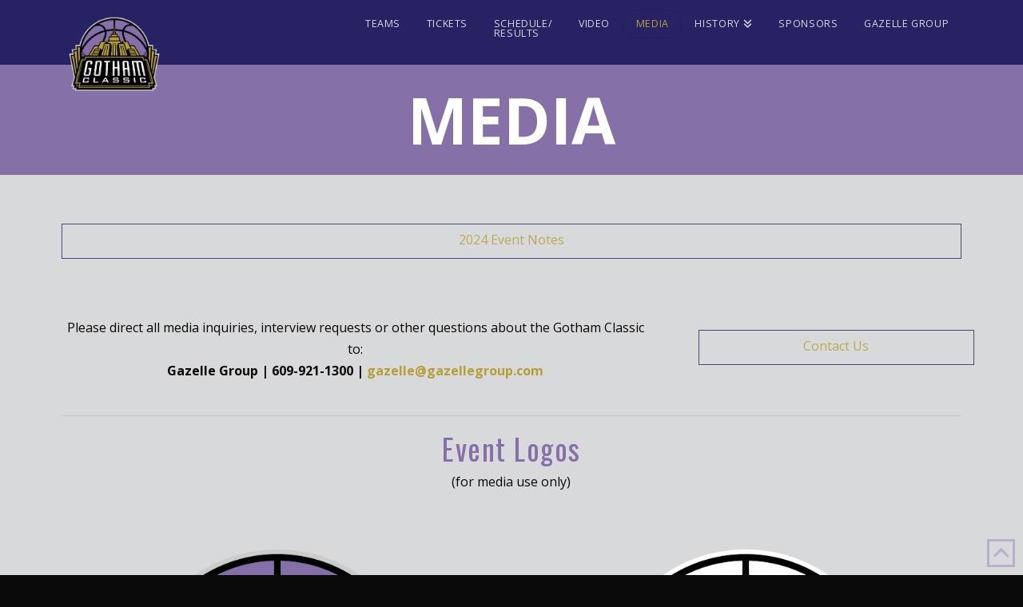

--- FILE ---
content_type: text/html; charset=UTF-8
request_url: https://gothamclassic.com/media/
body_size: 13713
content:
<!DOCTYPE html>
<html class="no-js" lang="en-US">
<head>
<meta charset="UTF-8">
<meta name="viewport" content="width=device-width, initial-scale=1.0">
<link rel="pingback" href="https://gothamclassic.com/xmlrpc.php">
<meta name='robots' content='index, follow, max-image-preview:large, max-snippet:-1, max-video-preview:-1' />

	<!-- This site is optimized with the Yoast SEO plugin v21.7 - https://yoast.com/wordpress/plugins/seo/ -->
	<title>Media - Gotham Classic</title>
	<link rel="canonical" href="https://gothamclassic.com/media/" />
	<meta property="og:locale" content="en_US" />
	<meta property="og:type" content="article" />
	<meta property="og:title" content="Media - Gotham Classic" />
	<meta property="og:description" content="MEDIAMEDIAMEDIAMediaMedia2024 Event NotesPlease direct all media inquiries, interview requests or other questions about the Gotham Classic to: Gazelle Group | 609-921-1300 | gazelle@gazellegroup.com Contact UsRequest Media CredentialsEvent Logos(for media use only) Full Color PNG Logo1-Color PNG LogoPlease direct all media inquiries, interview requests or other questions about the Gotham Classic to: Ray Cella, Gazelle Group | 609-921-1300 | rcella@gazellegroup.com Contact UsRequest ..." />
	<meta property="og:url" content="https://gothamclassic.com/media/" />
	<meta property="og:site_name" content="Gotham Classic" />
	<meta property="article:modified_time" content="2025-07-01T19:25:10+00:00" />
	<meta name="twitter:card" content="summary_large_image" />
	<meta name="twitter:label1" content="Est. reading time" />
	<meta name="twitter:data1" content="19 minutes" />
	<script type="application/ld+json" class="yoast-schema-graph">{"@context":"https://schema.org","@graph":[{"@type":"WebPage","@id":"https://gothamclassic.com/media/","url":"https://gothamclassic.com/media/","name":"Media - Gotham Classic","isPartOf":{"@id":"https://gothamclassic.com/#website"},"datePublished":"2015-06-11T16:37:33+00:00","dateModified":"2025-07-01T19:25:10+00:00","breadcrumb":{"@id":"https://gothamclassic.com/media/#breadcrumb"},"inLanguage":"en-US","potentialAction":[{"@type":"ReadAction","target":["https://gothamclassic.com/media/"]}]},{"@type":"BreadcrumbList","@id":"https://gothamclassic.com/media/#breadcrumb","itemListElement":[{"@type":"ListItem","position":1,"name":"Home","item":"https://gothamclassic.com/"},{"@type":"ListItem","position":2,"name":"Media"}]},{"@type":"WebSite","@id":"https://gothamclassic.com/#website","url":"https://gothamclassic.com/","name":"Gotham Classic","description":"A premier college basketball showcase at the world&#039;s most famous arena","potentialAction":[{"@type":"SearchAction","target":{"@type":"EntryPoint","urlTemplate":"https://gothamclassic.com/?s={search_term_string}"},"query-input":"required name=search_term_string"}],"inLanguage":"en-US"}]}</script>
	<!-- / Yoast SEO plugin. -->


<link rel='dns-prefetch' href='//ws.sharethis.com' />
<link rel="alternate" type="application/rss+xml" title="Gotham Classic &raquo; Feed" href="https://gothamclassic.com/feed/" />
<link rel="alternate" type="application/rss+xml" title="Gotham Classic &raquo; Comments Feed" href="https://gothamclassic.com/comments/feed/" />
<meta property="og:site_name" content="Gotham Classic"><meta property="og:title" content="Media"><meta property="og:description" content="A premier college basketball showcase at the world&#039;s most famous arena"><meta property="og:image" content=""><meta property="og:url" content="https://gothamclassic.com/media/"><meta property="og:type" content="article"><script type="text/javascript">
/* <![CDATA[ */
window._wpemojiSettings = {"baseUrl":"https:\/\/s.w.org\/images\/core\/emoji\/14.0.0\/72x72\/","ext":".png","svgUrl":"https:\/\/s.w.org\/images\/core\/emoji\/14.0.0\/svg\/","svgExt":".svg","source":{"concatemoji":"https:\/\/gothamclassic.com\/wp-includes\/js\/wp-emoji-release.min.js?ver=ab272a394ff3c5300f61db2cbca2d316"}};
/*! This file is auto-generated */
!function(i,n){var o,s,e;function c(e){try{var t={supportTests:e,timestamp:(new Date).valueOf()};sessionStorage.setItem(o,JSON.stringify(t))}catch(e){}}function p(e,t,n){e.clearRect(0,0,e.canvas.width,e.canvas.height),e.fillText(t,0,0);var t=new Uint32Array(e.getImageData(0,0,e.canvas.width,e.canvas.height).data),r=(e.clearRect(0,0,e.canvas.width,e.canvas.height),e.fillText(n,0,0),new Uint32Array(e.getImageData(0,0,e.canvas.width,e.canvas.height).data));return t.every(function(e,t){return e===r[t]})}function u(e,t,n){switch(t){case"flag":return n(e,"\ud83c\udff3\ufe0f\u200d\u26a7\ufe0f","\ud83c\udff3\ufe0f\u200b\u26a7\ufe0f")?!1:!n(e,"\ud83c\uddfa\ud83c\uddf3","\ud83c\uddfa\u200b\ud83c\uddf3")&&!n(e,"\ud83c\udff4\udb40\udc67\udb40\udc62\udb40\udc65\udb40\udc6e\udb40\udc67\udb40\udc7f","\ud83c\udff4\u200b\udb40\udc67\u200b\udb40\udc62\u200b\udb40\udc65\u200b\udb40\udc6e\u200b\udb40\udc67\u200b\udb40\udc7f");case"emoji":return!n(e,"\ud83e\udef1\ud83c\udffb\u200d\ud83e\udef2\ud83c\udfff","\ud83e\udef1\ud83c\udffb\u200b\ud83e\udef2\ud83c\udfff")}return!1}function f(e,t,n){var r="undefined"!=typeof WorkerGlobalScope&&self instanceof WorkerGlobalScope?new OffscreenCanvas(300,150):i.createElement("canvas"),a=r.getContext("2d",{willReadFrequently:!0}),o=(a.textBaseline="top",a.font="600 32px Arial",{});return e.forEach(function(e){o[e]=t(a,e,n)}),o}function t(e){var t=i.createElement("script");t.src=e,t.defer=!0,i.head.appendChild(t)}"undefined"!=typeof Promise&&(o="wpEmojiSettingsSupports",s=["flag","emoji"],n.supports={everything:!0,everythingExceptFlag:!0},e=new Promise(function(e){i.addEventListener("DOMContentLoaded",e,{once:!0})}),new Promise(function(t){var n=function(){try{var e=JSON.parse(sessionStorage.getItem(o));if("object"==typeof e&&"number"==typeof e.timestamp&&(new Date).valueOf()<e.timestamp+604800&&"object"==typeof e.supportTests)return e.supportTests}catch(e){}return null}();if(!n){if("undefined"!=typeof Worker&&"undefined"!=typeof OffscreenCanvas&&"undefined"!=typeof URL&&URL.createObjectURL&&"undefined"!=typeof Blob)try{var e="postMessage("+f.toString()+"("+[JSON.stringify(s),u.toString(),p.toString()].join(",")+"));",r=new Blob([e],{type:"text/javascript"}),a=new Worker(URL.createObjectURL(r),{name:"wpTestEmojiSupports"});return void(a.onmessage=function(e){c(n=e.data),a.terminate(),t(n)})}catch(e){}c(n=f(s,u,p))}t(n)}).then(function(e){for(var t in e)n.supports[t]=e[t],n.supports.everything=n.supports.everything&&n.supports[t],"flag"!==t&&(n.supports.everythingExceptFlag=n.supports.everythingExceptFlag&&n.supports[t]);n.supports.everythingExceptFlag=n.supports.everythingExceptFlag&&!n.supports.flag,n.DOMReady=!1,n.readyCallback=function(){n.DOMReady=!0}}).then(function(){return e}).then(function(){var e;n.supports.everything||(n.readyCallback(),(e=n.source||{}).concatemoji?t(e.concatemoji):e.wpemoji&&e.twemoji&&(t(e.twemoji),t(e.wpemoji)))}))}((window,document),window._wpemojiSettings);
/* ]]> */
</script>
<style id='wp-emoji-styles-inline-css' type='text/css'>

	img.wp-smiley, img.emoji {
		display: inline !important;
		border: none !important;
		box-shadow: none !important;
		height: 1em !important;
		width: 1em !important;
		margin: 0 0.07em !important;
		vertical-align: -0.1em !important;
		background: none !important;
		padding: 0 !important;
	}
</style>
<link rel='stylesheet' id='wp-block-library-css' href='https://gothamclassic.com/wp-includes/css/dist/block-library/style.min.css?ver=ab272a394ff3c5300f61db2cbca2d316' type='text/css' media='all' />
<style id='wp-block-library-theme-inline-css' type='text/css'>
.wp-block-audio figcaption{color:#555;font-size:13px;text-align:center}.is-dark-theme .wp-block-audio figcaption{color:hsla(0,0%,100%,.65)}.wp-block-audio{margin:0 0 1em}.wp-block-code{border:1px solid #ccc;border-radius:4px;font-family:Menlo,Consolas,monaco,monospace;padding:.8em 1em}.wp-block-embed figcaption{color:#555;font-size:13px;text-align:center}.is-dark-theme .wp-block-embed figcaption{color:hsla(0,0%,100%,.65)}.wp-block-embed{margin:0 0 1em}.blocks-gallery-caption{color:#555;font-size:13px;text-align:center}.is-dark-theme .blocks-gallery-caption{color:hsla(0,0%,100%,.65)}.wp-block-image figcaption{color:#555;font-size:13px;text-align:center}.is-dark-theme .wp-block-image figcaption{color:hsla(0,0%,100%,.65)}.wp-block-image{margin:0 0 1em}.wp-block-pullquote{border-bottom:4px solid;border-top:4px solid;color:currentColor;margin-bottom:1.75em}.wp-block-pullquote cite,.wp-block-pullquote footer,.wp-block-pullquote__citation{color:currentColor;font-size:.8125em;font-style:normal;text-transform:uppercase}.wp-block-quote{border-left:.25em solid;margin:0 0 1.75em;padding-left:1em}.wp-block-quote cite,.wp-block-quote footer{color:currentColor;font-size:.8125em;font-style:normal;position:relative}.wp-block-quote.has-text-align-right{border-left:none;border-right:.25em solid;padding-left:0;padding-right:1em}.wp-block-quote.has-text-align-center{border:none;padding-left:0}.wp-block-quote.is-large,.wp-block-quote.is-style-large,.wp-block-quote.is-style-plain{border:none}.wp-block-search .wp-block-search__label{font-weight:700}.wp-block-search__button{border:1px solid #ccc;padding:.375em .625em}:where(.wp-block-group.has-background){padding:1.25em 2.375em}.wp-block-separator.has-css-opacity{opacity:.4}.wp-block-separator{border:none;border-bottom:2px solid;margin-left:auto;margin-right:auto}.wp-block-separator.has-alpha-channel-opacity{opacity:1}.wp-block-separator:not(.is-style-wide):not(.is-style-dots){width:100px}.wp-block-separator.has-background:not(.is-style-dots){border-bottom:none;height:1px}.wp-block-separator.has-background:not(.is-style-wide):not(.is-style-dots){height:2px}.wp-block-table{margin:0 0 1em}.wp-block-table td,.wp-block-table th{word-break:normal}.wp-block-table figcaption{color:#555;font-size:13px;text-align:center}.is-dark-theme .wp-block-table figcaption{color:hsla(0,0%,100%,.65)}.wp-block-video figcaption{color:#555;font-size:13px;text-align:center}.is-dark-theme .wp-block-video figcaption{color:hsla(0,0%,100%,.65)}.wp-block-video{margin:0 0 1em}.wp-block-template-part.has-background{margin-bottom:0;margin-top:0;padding:1.25em 2.375em}
</style>
<style id='classic-theme-styles-inline-css' type='text/css'>
/*! This file is auto-generated */
.wp-block-button__link{color:#fff;background-color:#32373c;border-radius:9999px;box-shadow:none;text-decoration:none;padding:calc(.667em + 2px) calc(1.333em + 2px);font-size:1.125em}.wp-block-file__button{background:#32373c;color:#fff;text-decoration:none}
</style>
<style id='global-styles-inline-css' type='text/css'>
body{--wp--preset--color--black: #000000;--wp--preset--color--cyan-bluish-gray: #abb8c3;--wp--preset--color--white: #ffffff;--wp--preset--color--pale-pink: #f78da7;--wp--preset--color--vivid-red: #cf2e2e;--wp--preset--color--luminous-vivid-orange: #ff6900;--wp--preset--color--luminous-vivid-amber: #fcb900;--wp--preset--color--light-green-cyan: #7bdcb5;--wp--preset--color--vivid-green-cyan: #00d084;--wp--preset--color--pale-cyan-blue: #8ed1fc;--wp--preset--color--vivid-cyan-blue: #0693e3;--wp--preset--color--vivid-purple: #9b51e0;--wp--preset--gradient--vivid-cyan-blue-to-vivid-purple: linear-gradient(135deg,rgba(6,147,227,1) 0%,rgb(155,81,224) 100%);--wp--preset--gradient--light-green-cyan-to-vivid-green-cyan: linear-gradient(135deg,rgb(122,220,180) 0%,rgb(0,208,130) 100%);--wp--preset--gradient--luminous-vivid-amber-to-luminous-vivid-orange: linear-gradient(135deg,rgba(252,185,0,1) 0%,rgba(255,105,0,1) 100%);--wp--preset--gradient--luminous-vivid-orange-to-vivid-red: linear-gradient(135deg,rgba(255,105,0,1) 0%,rgb(207,46,46) 100%);--wp--preset--gradient--very-light-gray-to-cyan-bluish-gray: linear-gradient(135deg,rgb(238,238,238) 0%,rgb(169,184,195) 100%);--wp--preset--gradient--cool-to-warm-spectrum: linear-gradient(135deg,rgb(74,234,220) 0%,rgb(151,120,209) 20%,rgb(207,42,186) 40%,rgb(238,44,130) 60%,rgb(251,105,98) 80%,rgb(254,248,76) 100%);--wp--preset--gradient--blush-light-purple: linear-gradient(135deg,rgb(255,206,236) 0%,rgb(152,150,240) 100%);--wp--preset--gradient--blush-bordeaux: linear-gradient(135deg,rgb(254,205,165) 0%,rgb(254,45,45) 50%,rgb(107,0,62) 100%);--wp--preset--gradient--luminous-dusk: linear-gradient(135deg,rgb(255,203,112) 0%,rgb(199,81,192) 50%,rgb(65,88,208) 100%);--wp--preset--gradient--pale-ocean: linear-gradient(135deg,rgb(255,245,203) 0%,rgb(182,227,212) 50%,rgb(51,167,181) 100%);--wp--preset--gradient--electric-grass: linear-gradient(135deg,rgb(202,248,128) 0%,rgb(113,206,126) 100%);--wp--preset--gradient--midnight: linear-gradient(135deg,rgb(2,3,129) 0%,rgb(40,116,252) 100%);--wp--preset--font-size--small: 13px;--wp--preset--font-size--medium: 20px;--wp--preset--font-size--large: 36px;--wp--preset--font-size--x-large: 42px;--wp--preset--spacing--20: 0.44rem;--wp--preset--spacing--30: 0.67rem;--wp--preset--spacing--40: 1rem;--wp--preset--spacing--50: 1.5rem;--wp--preset--spacing--60: 2.25rem;--wp--preset--spacing--70: 3.38rem;--wp--preset--spacing--80: 5.06rem;--wp--preset--shadow--natural: 6px 6px 9px rgba(0, 0, 0, 0.2);--wp--preset--shadow--deep: 12px 12px 50px rgba(0, 0, 0, 0.4);--wp--preset--shadow--sharp: 6px 6px 0px rgba(0, 0, 0, 0.2);--wp--preset--shadow--outlined: 6px 6px 0px -3px rgba(255, 255, 255, 1), 6px 6px rgba(0, 0, 0, 1);--wp--preset--shadow--crisp: 6px 6px 0px rgba(0, 0, 0, 1);}:where(.is-layout-flex){gap: 0.5em;}:where(.is-layout-grid){gap: 0.5em;}body .is-layout-flow > .alignleft{float: left;margin-inline-start: 0;margin-inline-end: 2em;}body .is-layout-flow > .alignright{float: right;margin-inline-start: 2em;margin-inline-end: 0;}body .is-layout-flow > .aligncenter{margin-left: auto !important;margin-right: auto !important;}body .is-layout-constrained > .alignleft{float: left;margin-inline-start: 0;margin-inline-end: 2em;}body .is-layout-constrained > .alignright{float: right;margin-inline-start: 2em;margin-inline-end: 0;}body .is-layout-constrained > .aligncenter{margin-left: auto !important;margin-right: auto !important;}body .is-layout-constrained > :where(:not(.alignleft):not(.alignright):not(.alignfull)){max-width: var(--wp--style--global--content-size);margin-left: auto !important;margin-right: auto !important;}body .is-layout-constrained > .alignwide{max-width: var(--wp--style--global--wide-size);}body .is-layout-flex{display: flex;}body .is-layout-flex{flex-wrap: wrap;align-items: center;}body .is-layout-flex > *{margin: 0;}body .is-layout-grid{display: grid;}body .is-layout-grid > *{margin: 0;}:where(.wp-block-columns.is-layout-flex){gap: 2em;}:where(.wp-block-columns.is-layout-grid){gap: 2em;}:where(.wp-block-post-template.is-layout-flex){gap: 1.25em;}:where(.wp-block-post-template.is-layout-grid){gap: 1.25em;}.has-black-color{color: var(--wp--preset--color--black) !important;}.has-cyan-bluish-gray-color{color: var(--wp--preset--color--cyan-bluish-gray) !important;}.has-white-color{color: var(--wp--preset--color--white) !important;}.has-pale-pink-color{color: var(--wp--preset--color--pale-pink) !important;}.has-vivid-red-color{color: var(--wp--preset--color--vivid-red) !important;}.has-luminous-vivid-orange-color{color: var(--wp--preset--color--luminous-vivid-orange) !important;}.has-luminous-vivid-amber-color{color: var(--wp--preset--color--luminous-vivid-amber) !important;}.has-light-green-cyan-color{color: var(--wp--preset--color--light-green-cyan) !important;}.has-vivid-green-cyan-color{color: var(--wp--preset--color--vivid-green-cyan) !important;}.has-pale-cyan-blue-color{color: var(--wp--preset--color--pale-cyan-blue) !important;}.has-vivid-cyan-blue-color{color: var(--wp--preset--color--vivid-cyan-blue) !important;}.has-vivid-purple-color{color: var(--wp--preset--color--vivid-purple) !important;}.has-black-background-color{background-color: var(--wp--preset--color--black) !important;}.has-cyan-bluish-gray-background-color{background-color: var(--wp--preset--color--cyan-bluish-gray) !important;}.has-white-background-color{background-color: var(--wp--preset--color--white) !important;}.has-pale-pink-background-color{background-color: var(--wp--preset--color--pale-pink) !important;}.has-vivid-red-background-color{background-color: var(--wp--preset--color--vivid-red) !important;}.has-luminous-vivid-orange-background-color{background-color: var(--wp--preset--color--luminous-vivid-orange) !important;}.has-luminous-vivid-amber-background-color{background-color: var(--wp--preset--color--luminous-vivid-amber) !important;}.has-light-green-cyan-background-color{background-color: var(--wp--preset--color--light-green-cyan) !important;}.has-vivid-green-cyan-background-color{background-color: var(--wp--preset--color--vivid-green-cyan) !important;}.has-pale-cyan-blue-background-color{background-color: var(--wp--preset--color--pale-cyan-blue) !important;}.has-vivid-cyan-blue-background-color{background-color: var(--wp--preset--color--vivid-cyan-blue) !important;}.has-vivid-purple-background-color{background-color: var(--wp--preset--color--vivid-purple) !important;}.has-black-border-color{border-color: var(--wp--preset--color--black) !important;}.has-cyan-bluish-gray-border-color{border-color: var(--wp--preset--color--cyan-bluish-gray) !important;}.has-white-border-color{border-color: var(--wp--preset--color--white) !important;}.has-pale-pink-border-color{border-color: var(--wp--preset--color--pale-pink) !important;}.has-vivid-red-border-color{border-color: var(--wp--preset--color--vivid-red) !important;}.has-luminous-vivid-orange-border-color{border-color: var(--wp--preset--color--luminous-vivid-orange) !important;}.has-luminous-vivid-amber-border-color{border-color: var(--wp--preset--color--luminous-vivid-amber) !important;}.has-light-green-cyan-border-color{border-color: var(--wp--preset--color--light-green-cyan) !important;}.has-vivid-green-cyan-border-color{border-color: var(--wp--preset--color--vivid-green-cyan) !important;}.has-pale-cyan-blue-border-color{border-color: var(--wp--preset--color--pale-cyan-blue) !important;}.has-vivid-cyan-blue-border-color{border-color: var(--wp--preset--color--vivid-cyan-blue) !important;}.has-vivid-purple-border-color{border-color: var(--wp--preset--color--vivid-purple) !important;}.has-vivid-cyan-blue-to-vivid-purple-gradient-background{background: var(--wp--preset--gradient--vivid-cyan-blue-to-vivid-purple) !important;}.has-light-green-cyan-to-vivid-green-cyan-gradient-background{background: var(--wp--preset--gradient--light-green-cyan-to-vivid-green-cyan) !important;}.has-luminous-vivid-amber-to-luminous-vivid-orange-gradient-background{background: var(--wp--preset--gradient--luminous-vivid-amber-to-luminous-vivid-orange) !important;}.has-luminous-vivid-orange-to-vivid-red-gradient-background{background: var(--wp--preset--gradient--luminous-vivid-orange-to-vivid-red) !important;}.has-very-light-gray-to-cyan-bluish-gray-gradient-background{background: var(--wp--preset--gradient--very-light-gray-to-cyan-bluish-gray) !important;}.has-cool-to-warm-spectrum-gradient-background{background: var(--wp--preset--gradient--cool-to-warm-spectrum) !important;}.has-blush-light-purple-gradient-background{background: var(--wp--preset--gradient--blush-light-purple) !important;}.has-blush-bordeaux-gradient-background{background: var(--wp--preset--gradient--blush-bordeaux) !important;}.has-luminous-dusk-gradient-background{background: var(--wp--preset--gradient--luminous-dusk) !important;}.has-pale-ocean-gradient-background{background: var(--wp--preset--gradient--pale-ocean) !important;}.has-electric-grass-gradient-background{background: var(--wp--preset--gradient--electric-grass) !important;}.has-midnight-gradient-background{background: var(--wp--preset--gradient--midnight) !important;}.has-small-font-size{font-size: var(--wp--preset--font-size--small) !important;}.has-medium-font-size{font-size: var(--wp--preset--font-size--medium) !important;}.has-large-font-size{font-size: var(--wp--preset--font-size--large) !important;}.has-x-large-font-size{font-size: var(--wp--preset--font-size--x-large) !important;}
.wp-block-navigation a:where(:not(.wp-element-button)){color: inherit;}
:where(.wp-block-post-template.is-layout-flex){gap: 1.25em;}:where(.wp-block-post-template.is-layout-grid){gap: 1.25em;}
:where(.wp-block-columns.is-layout-flex){gap: 2em;}:where(.wp-block-columns.is-layout-grid){gap: 2em;}
.wp-block-pullquote{font-size: 1.5em;line-height: 1.6;}
</style>
<link rel='stylesheet' id='x-stack-css' href='https://gothamclassic.com/wp-content/themes/x/framework/dist/css/site/stacks/icon.css?ver=10.4.7' type='text/css' media='all' />
<link rel='stylesheet' id='msl-main-css' href='https://gothamclassic.com/wp-content/plugins/master-slider/public/assets/css/masterslider.main.css?ver=3.9.5' type='text/css' media='all' />
<link rel='stylesheet' id='msl-custom-css' href='https://gothamclassic.com/wp-content/uploads/master-slider/custom.css?ver=7' type='text/css' media='all' />
<style id='cs-inline-css' type='text/css'>
@media (min-width:1200px){.x-hide-xl{display:none !important;}}@media (min-width:979px) and (max-width:1199.98px){.x-hide-lg{display:none !important;}}@media (min-width:767px) and (max-width:978.98px){.x-hide-md{display:none !important;}}@media (min-width:480px) and (max-width:766.98px){.x-hide-sm{display:none !important;}}@media (max-width:479.98px){.x-hide-xs{display:none !important;}} a,h1 a:hover,h2 a:hover,h3 a:hover,h4 a:hover,h5 a:hover,h6 a:hover,#respond .required,.x-pagination a:hover,.x-pagination span.current,.woocommerce-pagination a:hover,.woocommerce-pagination span[aria-current],.widget_tag_cloud .tagcloud a:hover,.widget_product_tag_cloud .tagcloud a:hover,.x-scroll-top:hover,.x-comment-author a:hover,.mejs-button button:hover{color:#b5a033;}a:hover{color:;}a.x-img-thumbnail:hover,textarea:focus,input[type="text"]:focus,input[type="password"]:focus,input[type="datetime"]:focus,input[type="datetime-local"]:focus,input[type="date"]:focus,input[type="month"]:focus,input[type="time"]:focus,input[type="week"]:focus,input[type="number"]:focus,input[type="email"]:focus,input[type="url"]:focus,input[type="search"]:focus,input[type="tel"]:focus,input[type="color"]:focus,.uneditable-input:focus,.x-pagination a:hover,.x-pagination span.current,.woocommerce-pagination a:hover,.woocommerce-pagination span[aria-current],.widget_tag_cloud .tagcloud a:hover,.widget_product_tag_cloud .tagcloud a:hover,.x-scroll-top:hover{border-color:#b5a033;}.flex-direction-nav a,.flex-control-nav a:hover,.flex-control-nav a.flex-active,.x-dropcap,.x-skill-bar .bar,.x-pricing-column.featured h2,.x-portfolio-filters,.x-entry-share .x-share:hover,.widget_price_filter .ui-slider .ui-slider-range,.mejs-time-current{background-color:#b5a033;}.x-portfolio-filters:hover{background-color:;}.entry-title:before{display:none;}.x-comment-author,.x-comment-time,.comment-form-author label,.comment-form-email label,.comment-form-url label,.comment-form-rating label,.comment-form-comment label{font-family:"Oswald",sans-serif;}.x-comment-time,.entry-thumb:before,.p-meta{color:#0a0707;}.entry-title a:hover,.x-comment-author,.x-comment-author a,.comment-form-author label,.comment-form-email label,.comment-form-url label,.comment-form-rating label,.comment-form-comment label,.x-accordion-heading .x-accordion-toggle,.x-nav-tabs > li > a:hover,.x-nav-tabs > .active > a,.x-nav-tabs > .active > a:hover,.mejs-button button{color:#8570a8;}.h-comments-title small,.h-feature-headline span i,.x-portfolio-filters-menu,.mejs-time-loaded{background-color:#8570a8 !important;}@media (min-width:1200px){.x-sidebar{width:260px;}body.x-sidebar-content-active,body[class*="page-template-template-blank"].x-sidebar-content-active.x-blank-template-sidebar-active{padding-left:260px;}body.x-content-sidebar-active,body[class*="page-template-template-blank"].x-content-sidebar-active.x-blank-template-sidebar-active{padding-right:260px;}}html{font-size:15px;}@media (min-width:479px){html{font-size:15px;}}@media (min-width:766px){html{font-size:15px;}}@media (min-width:978px){html{font-size:15px;}}@media (min-width:1199px){html{font-size:15px;}}body{font-style:normal;font-weight:inherit;color:#0a0707;background-color:#0a0a0a;}.w-b{font-weight:inherit !important;}h1,h2,h3,h4,h5,h6,.h1,.h2,.h3,.h4,.h5,.h6{font-family:"Oswald",sans-serif;font-style:normal;font-weight:inherit;}h1,.h1{letter-spacing:-0.035em;}h2,.h2{letter-spacing:-0.034em;}h3,.h3{letter-spacing:0.042em;}h4,.h4{letter-spacing:0.03em;}h5,.h5{letter-spacing:0.045em;}h6,.h6{letter-spacing:0.1em;}.w-h{font-weight:inherit !important;}.x-container.width{width:88%;}.x-container.max{max-width:1200px;}.x-bar-content.x-container.width{flex-basis:88%;}.x-main.full{float:none;display:block;width:auto;}@media (max-width:978.98px){.x-main.full,.x-main.left,.x-main.right,.x-sidebar.left,.x-sidebar.right{float:none;display:block;width:auto !important;}}.entry-header,.entry-content{font-size:1.067rem;}body,input,button,select,textarea{font-family:"Open Sans",sans-serif;}h1,h2,h3,h4,h5,h6,.h1,.h2,.h3,.h4,.h5,.h6,h1 a,h2 a,h3 a,h4 a,h5 a,h6 a,.h1 a,.h2 a,.h3 a,.h4 a,.h5 a,.h6 a,blockquote{color:#8570a8;}.cfc-h-tx{color:#8570a8 !important;}.cfc-h-bd{border-color:#8570a8 !important;}.cfc-h-bg{background-color:#8570a8 !important;}.cfc-b-tx{color:#0a0707 !important;}.cfc-b-bd{border-color:#0a0707 !important;}.cfc-b-bg{background-color:#0a0707 !important;}.x-btn,.button,[type="submit"]{color:#b5a033;border-color:#272263;background-color:#d8d9db;text-shadow:0 0.075em 0.075em rgba(0,0,0,0.5);}.x-btn:hover,.button:hover,[type="submit"]:hover{color:;border-color:#e2daaf;background-color:#d8d9db;text-shadow:0 0.075em 0.075em rgba(0,0,0,0.5);}.x-btn.x-btn-real,.x-btn.x-btn-real:hover{margin-bottom:0.25em;text-shadow:0 0.075em 0.075em rgba(0,0,0,0.65);}.x-btn.x-btn-real{box-shadow:0 0.25em 0 0 #9e6901,0 4px 9px rgba(0,0,0,0.75);}.x-btn.x-btn-real:hover{box-shadow:0 0.25em 0 0 #a07801,0 4px 9px rgba(0,0,0,0.75);}.x-btn.x-btn-flat,.x-btn.x-btn-flat:hover{margin-bottom:0;text-shadow:0 0.075em 0.075em rgba(0,0,0,0.65);box-shadow:none;}.x-btn.x-btn-transparent,.x-btn.x-btn-transparent:hover{margin-bottom:0;border-width:3px;text-shadow:none;text-transform:uppercase;background-color:transparent;box-shadow:none;}.x-navbar .desktop .x-nav > li > a,.x-navbar .desktop .sub-menu a,.x-navbar .mobile .x-nav li a{color:rgb(217,217,217);}.x-navbar .desktop .x-nav > li > a:hover,.x-navbar .desktop .x-nav > .x-active > a,.x-navbar .desktop .x-nav > .current-menu-item > a,.x-navbar .desktop .sub-menu a:hover,.x-navbar .desktop .sub-menu .x-active > a,.x-navbar .desktop .sub-menu .current-menu-item > a,.x-navbar .desktop .x-nav .x-megamenu > .sub-menu > li > a,.x-navbar .mobile .x-nav li > a:hover,.x-navbar .mobile .x-nav .x-active > a,.x-navbar .mobile .x-nav .current-menu-item > a{color:#b5a033;}.x-navbar .desktop .x-nav > li > a{height:80px;padding-top:24px;}.x-navbar-fixed-top-active .x-navbar-wrap{margin-bottom:1px;}.x-navbar .desktop .x-nav > li ul{top:80px;}@media (min-width:1200px){body.x-sidebar-content-active .x-widgetbar,body.x-sidebar-content-active .x-navbar-fixed-top,body[class*="page-template-template-blank"].x-sidebar-content-active.x-blank-template-sidebar-active .x-widgetbar,body[class*="page-template-template-blank"].x-sidebar-content-active.x-blank-template-sidebar-active .x-navbar-fixed-top{left:260px;}body.x-content-sidebar-active .x-widgetbar,body.x-content-sidebar-active .x-navbar-fixed-top,body[class*="page-template-template-blank"].x-content-sidebar-active.x-blank-template-sidebar-active .x-widgetbar,body[class*="page-template-template-blank"].x-content-sidebar-active.x-blank-template-sidebar-active .x-navbar-fixed-top{right:260px;}}@media (max-width:979px){.x-navbar-fixed-top-active .x-navbar-wrap{margin-bottom:0;}}body.x-navbar-fixed-top-active .x-navbar-wrap{height:80px;}.x-navbar-inner{min-height:80px;}.x-brand{margin-top:10px;font-family:inherit;font-size:35px;font-style:normal;font-weight:inherit;letter-spacing:7em;text-transform:uppercase;color:#ffffff;}.x-brand:hover,.x-brand:focus{color:#ffffff;}.x-brand img{width:calc(265px / 2);}.x-navbar .x-nav-wrap .x-nav > li > a{font-family:inherit;font-style:normal;font-weight:inherit;letter-spacing:0.05em;text-transform:uppercase;}.x-navbar .desktop .x-nav > li > a{font-size:12.5px;}.x-navbar .desktop .x-nav > li > a:not(.x-btn-navbar-woocommerce){padding-left:0px;padding-right:0px;}.x-navbar .desktop .x-nav > li > a > span{padding-right:calc(1.25em - 0.05em);}.x-btn-navbar{margin-top:26px;}.x-btn-navbar,.x-btn-navbar.collapsed{font-size:24px;}@media (max-width:979px){body.x-navbar-fixed-top-active .x-navbar-wrap{height:auto;}.x-widgetbar{left:0;right:0;}}.bg .mejs-container,.x-video .mejs-container{position:unset !important;} @font-face{font-family:'FontAwesomePro';font-style:normal;font-weight:900;font-display:block;src:url('https://gothamclassic.com/wp-content/plugins/cornerstone/assets/fonts/fa-solid-900.woff2?ver=6.4.2') format('woff2'),url('https://gothamclassic.com/wp-content/plugins/cornerstone/assets/fonts/fa-solid-900.ttf?ver=6.4.2') format('truetype');}[data-x-fa-pro-icon]{font-family:"FontAwesomePro" !important;}[data-x-fa-pro-icon]:before{content:attr(data-x-fa-pro-icon);}[data-x-icon],[data-x-icon-o],[data-x-icon-l],[data-x-icon-s],[data-x-icon-b],[data-x-icon-sr],[data-x-icon-ss],[data-x-icon-sl],[data-x-fa-pro-icon],[class*="cs-fa-"]{display:inline-flex;font-style:normal;font-weight:400;text-decoration:inherit;text-rendering:auto;-webkit-font-smoothing:antialiased;-moz-osx-font-smoothing:grayscale;}[data-x-icon].left,[data-x-icon-o].left,[data-x-icon-l].left,[data-x-icon-s].left,[data-x-icon-b].left,[data-x-icon-sr].left,[data-x-icon-ss].left,[data-x-icon-sl].left,[data-x-fa-pro-icon].left,[class*="cs-fa-"].left{margin-right:0.5em;}[data-x-icon].right,[data-x-icon-o].right,[data-x-icon-l].right,[data-x-icon-s].right,[data-x-icon-b].right,[data-x-icon-sr].right,[data-x-icon-ss].right,[data-x-icon-sl].right,[data-x-fa-pro-icon].right,[class*="cs-fa-"].right{margin-left:0.5em;}[data-x-icon]:before,[data-x-icon-o]:before,[data-x-icon-l]:before,[data-x-icon-s]:before,[data-x-icon-b]:before,[data-x-icon-sr]:before,[data-x-icon-ss]:before,[data-x-icon-sl]:before,[data-x-fa-pro-icon]:before,[class*="cs-fa-"]:before{line-height:1;}@font-face{font-family:'FontAwesome';font-style:normal;font-weight:900;font-display:block;src:url('https://gothamclassic.com/wp-content/plugins/cornerstone/assets/fonts/fa-solid-900.woff2?ver=6.4.2') format('woff2'),url('https://gothamclassic.com/wp-content/plugins/cornerstone/assets/fonts/fa-solid-900.ttf?ver=6.4.2') format('truetype');}[data-x-icon],[data-x-icon-s],[data-x-icon][class*="cs-fa-"]{font-family:"FontAwesome" !important;font-weight:900;}[data-x-icon]:before,[data-x-icon][class*="cs-fa-"]:before{content:attr(data-x-icon);}[data-x-icon-s]:before{content:attr(data-x-icon-s);}@font-face{font-family:'FontAwesomeRegular';font-style:normal;font-weight:400;font-display:block;src:url('https://gothamclassic.com/wp-content/plugins/cornerstone/assets/fonts/fa-regular-400.woff2?ver=6.4.2') format('woff2'),url('https://gothamclassic.com/wp-content/plugins/cornerstone/assets/fonts/fa-regular-400.ttf?ver=6.4.2') format('truetype');}@font-face{font-family:'FontAwesomePro';font-style:normal;font-weight:400;font-display:block;src:url('https://gothamclassic.com/wp-content/plugins/cornerstone/assets/fonts/fa-regular-400.woff2?ver=6.4.2') format('woff2'),url('https://gothamclassic.com/wp-content/plugins/cornerstone/assets/fonts/fa-regular-400.ttf?ver=6.4.2') format('truetype');}[data-x-icon-o]{font-family:"FontAwesomeRegular" !important;}[data-x-icon-o]:before{content:attr(data-x-icon-o);}@font-face{font-family:'FontAwesomeLight';font-style:normal;font-weight:300;font-display:block;src:url('https://gothamclassic.com/wp-content/plugins/cornerstone/assets/fonts/fa-light-300.woff2?ver=6.4.2') format('woff2'),url('https://gothamclassic.com/wp-content/plugins/cornerstone/assets/fonts/fa-light-300.ttf?ver=6.4.2') format('truetype');}@font-face{font-family:'FontAwesomePro';font-style:normal;font-weight:300;font-display:block;src:url('https://gothamclassic.com/wp-content/plugins/cornerstone/assets/fonts/fa-light-300.woff2?ver=6.4.2') format('woff2'),url('https://gothamclassic.com/wp-content/plugins/cornerstone/assets/fonts/fa-light-300.ttf?ver=6.4.2') format('truetype');}[data-x-icon-l]{font-family:"FontAwesomeLight" !important;font-weight:300;}[data-x-icon-l]:before{content:attr(data-x-icon-l);}@font-face{font-family:'FontAwesomeBrands';font-style:normal;font-weight:normal;font-display:block;src:url('https://gothamclassic.com/wp-content/plugins/cornerstone/assets/fonts/fa-brands-400.woff2?ver=6.4.2') format('woff2'),url('https://gothamclassic.com/wp-content/plugins/cornerstone/assets/fonts/fa-brands-400.ttf?ver=6.4.2') format('truetype');}[data-x-icon-b]{font-family:"FontAwesomeBrands" !important;}[data-x-icon-b]:before{content:attr(data-x-icon-b);}.widget.widget_rss li .rsswidget:before{content:"\f35d";padding-right:0.4em;font-family:"FontAwesome";} .m38k-0.x-section{margin-top:0px;margin-right:0px;margin-bottom:0px;margin-left:0px;border-top-width:0;border-right-width:0;border-bottom-width:0;border-left-width:0;padding-right:0px;padding-left:0px;}.m38k-1.x-section{padding-top:0px;padding-bottom:0px;z-index:auto;}.m38k-2.x-section{padding-top:45px;padding-bottom:45px;background-color:#8570a8;z-index:1;}.m38k-3.x-row{z-index:auto;}.m38k-3 > .x-row-inner{margin-top:calc(((20px / 2) + 1px) * -1);margin-right:calc(((20px / 2) + 1px) * -1);margin-bottom:calc(((20px / 2) + 1px) * -1);margin-left:calc(((20px / 2) + 1px) * -1);}.m38k-3 > .x-row-inner > *{margin-top:calc(20px / 2);margin-bottom:calc(20px / 2);margin-right:calc(20px / 2);margin-left:calc(20px / 2);}.m38k-4.x-row{margin-right:auto;margin-left:auto;border-top-width:0;border-right-width:0;border-bottom-width:0;border-left-width:0;padding-top:1px;padding-right:1px;padding-bottom:1px;padding-left:1px;font-size:1em;}.m38k-4 > .x-row-inner{flex-direction:row;justify-content:flex-start;align-items:stretch;align-content:stretch;}.m38k-5.x-row{z-index:1;margin-top:0px;margin-bottom:0px;}.m38k-5 > .x-row-inner{margin-top:calc(((1rem / 2) + 1px) * -1);margin-right:calc(((1rem / 2) + 1px) * -1);margin-bottom:calc(((1rem / 2) + 1px) * -1);margin-left:calc(((1rem / 2) + 1px) * -1);}.m38k-5 > .x-row-inner > *{margin-top:calc(1rem / 2);margin-bottom:calc(1rem / 2);margin-right:calc(1rem / 2);margin-left:calc(1rem / 2);}.m38k-6{--gap:20px;}.m38k-7 > .x-row-inner > *:nth-child(1n - 0) {flex-basis:calc(100% - clamp(0px,var(--gap),9999px));}.m38k-8{--gap:1rem;}.m38k-8 > .x-row-inner > *:nth-child(1n - 0) {flex-basis:calc(100% - clamp(0px,var(--gap),9999px));}.m38k-9 > .x-row-inner > *:nth-child(1n - 0) {flex-basis:calc(100% - clamp(0px,var(--gap),9999px));}.m38k-a.x-col{z-index:1;border-top-width:0;border-right-width:0;border-bottom-width:0;border-left-width:0;font-size:1em;}.m38k-b.x-col{display:flex;flex-direction:column;justify-content:flex-start;align-items:center;flex-wrap:wrap;align-content:center;}.m38k-c{padding-top:80px;padding-right:0;padding-bottom:0;padding-left:0;font-size:1em;}.m38k-d.x-text{margin-top:-2em;margin-right:0em;margin-bottom:-2em;margin-left:0em;border-top-width:0;border-right-width:0;border-bottom-width:0;border-left-width:0;font-size:1em;}.m38k-d.x-text .x-text-content-text-primary{font-family:inherit;font-size:5em;font-style:normal;font-weight:700;line-height:1.4;letter-spacing:0em;text-align:center;text-transform:none;color:rgb(255,255,255);}.m38k-e.x-anchor {min-width:1px;border-top-width:0;border-right-width:0;border-bottom-width:0;border-left-width:0;border-top-left-radius:-0.15em;border-top-right-radius:-0.15em;border-bottom-right-radius:-0.15em;border-bottom-left-radius:-0.15em;font-size:1.41em;background-color:#272263;box-shadow:000em 0em 0em 0em rgba(0,0,0,0.25);}.m38k-e.x-anchor .x-anchor-content {flex-direction:row;justify-content:center;align-items:center;padding-top:0.575em;padding-right:2.5em;padding-bottom:0.575em;padding-left:2.5em;}.m38k-e.x-anchor .x-anchor-text {margin-top:5px;margin-right:5px;margin-bottom:5px;margin-left:5px;}.m38k-e.x-anchor .x-anchor-text-primary {font-family:inherit;font-size:1em;font-style:normal;font-weight:400;line-height:1;color:rgb(255,255,255);}.m38k-e.x-anchor:hover .x-anchor-text-primary,.m38k-e.x-anchor[class*="active"] .x-anchor-text-primary,[data-x-effect-provider*="colors"]:hover .m38k-e.x-anchor .x-anchor-text-primary {color:rgba(255,255,255,0.5);}@media screen and (max-width:978.98px){.m38k-d.x-text .x-text-content-text-primary{font-size:3em;}} body .site{background:#000000}.x-brand{display:none;}.x-topbar{background-color:#000000;align:center;}.x-topbar .x-social-global{display:none;}.x-navbar{top:0;z-index:1000;}.x-logobar{background-color:#272263;width:100%;}.x-navbar .desktop .sub-menu{background-color:#272263;padding:0% 10%;}.x-navbar .desktop .sub-menu .current-menu-item > a,.x-navbar .desktop .sub-menu li:hover > a,.x-navbar .desktop .sub-menu li > a:hover{color:#856fa8;}.x-scroll-top{color:#876baf;border-color:#876baf;border-width:3px;}.x-sidebar{background:#404040 url(https://gothamclassic.com/wwp/wp-content/uploads/sites/40/2015/06/irongrip.png) center top repeat;}@media (max-width:767px){.x-sidebar .max.width.x-container{margin-right:0 !important;text-align:center;margin-left:0 !important;width:100%;}}.x-sidebar{margin-right:0 !important;text-align:center;margin-left:0 !important;padding:0.2%;}.#top,.x-main{background-color:transparent;border:none;}@media (max-width:1274px){.x-navbar,.x-navbar-wrap,.x-navbar-fixed-top-active .x-navbar-wrap{height:auto;}.x-btn-navbar{display:block !important;float:right;}.x-nav-wrap.mobile.collapse.in,.x-nav-wrap.mobile.collapsing{display:block;}.x-nav-wrap.desktop .x-nav{display:none;}}.x-sidebar .widget{margin-top:1em;}.x-accordion-heading .x-accordion-toggle.collapsed,.x-accordion-heading .x-accordion-toggle{background-color:#000000 !important;}.x-accordion-inner{background-color:#000000 !important;}.x-accordion-heading .x-accordion-toggle:before,.x-accordion-heading .x-accordion-toggle:hover:before,.x-accordion-heading .x-accordion-toggle.collapsed:before{color:#e2daaf;}.x-accordion-heading .x-accordion-toggle{border-bottom:none;background-color:#000000;color:#876baf !important;}.x-accordion-heading .x-accordion-toggle:hover{background-color:#876baf;color:#ffffff !important;}.x-nav-tabs>li>a{background:#000000;color:#e2daaf;}.x-nav-tabs>.active>a,.x-nav-tabs>.active>a:hover{background-color:#000000;color:#876baf;}.x-btn{opacity:.8;}a.x-btn{text-shadow:none !important;} 
</style>
<script type="text/javascript" src="https://gothamclassic.com/wp-includes/js/jquery/jquery.min.js?ver=3.7.1" id="jquery-core-js"></script>
<script type="text/javascript" src="https://gothamclassic.com/wp-includes/js/jquery/jquery-migrate.min.js?ver=3.4.1" id="jquery-migrate-js"></script>
<script type="text/javascript" id="wp-statistics-tracker-js-extra">
/* <![CDATA[ */
var WP_Statistics_Tracker_Object = {"hitRequestUrl":"https:\/\/gothamclassic.com\/wp-json\/wp-statistics\/v2\/hit?wp_statistics_hit_rest=yes&track_all=1&current_page_type=page&current_page_id=4196&search_query&page_uri=L21lZGlhLw=","keepOnlineRequestUrl":"https:\/\/gothamclassic.com\/wp-json\/wp-statistics\/v2\/online?wp_statistics_hit_rest=yes&track_all=1&current_page_type=page&current_page_id=4196&search_query&page_uri=L21lZGlhLw=","option":{"dntEnabled":"","cacheCompatibility":"1"}};
/* ]]> */
</script>
<script type="text/javascript" src="https://gothamclassic.com/wp-content/plugins/wp-statistics/assets/js/tracker.js?ver=ab272a394ff3c5300f61db2cbca2d316" id="wp-statistics-tracker-js"></script>
<script id='st_insights_js' type="text/javascript" src="https://ws.sharethis.com/button/st_insights.js?publisher=eba0f3ba-f9ab-408c-bc68-c28af5afe749&amp;product=feather&amp;ver=1704218261" id="feather-sharethis-js"></script>
<link rel="https://api.w.org/" href="https://gothamclassic.com/wp-json/" /><link rel="alternate" type="application/json" href="https://gothamclassic.com/wp-json/wp/v2/pages/4196" /><link rel='shortlink' href='https://gothamclassic.com/?p=4196' />
<link rel="alternate" type="application/json+oembed" href="https://gothamclassic.com/wp-json/oembed/1.0/embed?url=https%3A%2F%2Fgothamclassic.com%2Fmedia%2F" />
<link rel="alternate" type="text/xml+oembed" href="https://gothamclassic.com/wp-json/oembed/1.0/embed?url=https%3A%2F%2Fgothamclassic.com%2Fmedia%2F&#038;format=xml" />
<script>var ms_grabbing_curosr = 'https://gothamclassic.com/wp-content/plugins/master-slider/public/assets/css/common/grabbing.cur', ms_grab_curosr = 'https://gothamclassic.com/wp-content/plugins/master-slider/public/assets/css/common/grab.cur';</script>
<meta name="generator" content="MasterSlider 3.9.5 - Responsive Touch Image Slider | avt.li/msf" />
<!-- Analytics by WP Statistics v14.3.4 - https://wp-statistics.com/ -->

<style type="text/css"></style>
<style>
.synved-social-resolution-single {
display: inline-block;
}
.synved-social-resolution-normal {
display: inline-block;
}
.synved-social-resolution-hidef {
display: none;
}

@media only screen and (min--moz-device-pixel-ratio: 2),
only screen and (-o-min-device-pixel-ratio: 2/1),
only screen and (-webkit-min-device-pixel-ratio: 2),
only screen and (min-device-pixel-ratio: 2),
only screen and (min-resolution: 2dppx),
only screen and (min-resolution: 192dpi) {
	.synved-social-resolution-normal {
	display: none;
	}
	.synved-social-resolution-hidef {
	display: inline-block;
	}
}
</style><link rel="icon" href="https://gothamclassic.com/wp-content/uploads/2023/12/cropped-GothamClassic_Logo-32x32.png" sizes="32x32" />
<link rel="icon" href="https://gothamclassic.com/wp-content/uploads/2023/12/cropped-GothamClassic_Logo-192x192.png" sizes="192x192" />
<link rel="apple-touch-icon" href="https://gothamclassic.com/wp-content/uploads/2023/12/cropped-GothamClassic_Logo-180x180.png" />
<meta name="msapplication-TileImage" content="https://gothamclassic.com/wp-content/uploads/2023/12/cropped-GothamClassic_Logo-270x270.png" />
		<style type="text/css" id="wp-custom-css">
			
@media (max-width: 499px){
	.x-nav {
    max-height: 90vh;
    overflow-y: auto;
  }
}

.x-brand {
		display: block;
	 margin-bottom : -130px; /* Adjust as needed */
   margin-left: 0px; /* Adjust as needed */
	position: absolute;
}

.x-navbar {
 		background-image: none;
	 background-color: #272263 !important;

}
	.x-navbar .x-nav-wrap .x-nav > li > a {
		background-color: #272263 !important ;
}

	.x-sidebar{
		background-color: #031a19;
	}	


.x-navbar .desktop .sub-menu {
			background-color: #272263 !important ;
}

.x-navbar .desktop .sub-menu li a:hover {
    color: #bfa003; 
}


@media (max-width: 979px) {
	.x-navbar .x-nav-wrap .x-nav > li > a {
		background-color: #272263!important ;
		padding-left: 30px;
		margin-right: 20px;
	border: none !important;
	}
	
	
}


@media (max-width: 979px) {
  .x-navbar {
    position: fixed !important;
		 top: 0;
    width: 100%;
  }
	  .x-navbar .x-nav {
    display: block;
  }
	
	.x-brand{
	width: 100px;
}
}
@media (max-width: 979px) {
		.x-sidebar {
    display: none;
}		</style>
		<link rel="stylesheet" href="//fonts.googleapis.com/css?family=Oswald:400,400i,700,700i%7COpen+Sans:400,400i,700,700i&#038;subset=latin,latin-ext&#038;display=auto" type="text/css" media="all" crossorigin="anonymous" data-x-google-fonts></link></head>
<body class="page-template page-template-template-blank-5 page-template-template-blank-5-php page page-id-4196 do-etfw _masterslider _ms_version_3.9.5 x-stack-icon x-full-width-layout-active x-full-width-active x-page-title-disabled x-navbar-fixed-top-active cornerstone-v7_4_7 x-v10_4_7">

  
  
  <div id="x-root" class="x-root">

    
    <div id="top" class="site">

    <header class="masthead masthead-inline" role="banner">


  <div class="x-navbar-wrap">
    <div class="x-navbar">
      <div class="x-navbar-inner">
        <div class="x-container max width">
          <h1 class="visually-hidden">Gotham Classic</h1>
<a href="https://gothamclassic.com/" class="x-brand img">
  <img src="//gothamclassic.com/wp-content/uploads/2023/12/GothamClassic_Logo.png" alt="Gotham Classic"></a>
          
<a href="#" id="x-btn-navbar" class="x-btn-navbar collapsed" data-x-toggle="collapse-b" data-x-toggleable="x-nav-wrap-mobile" aria-expanded="false" aria-controls="x-nav-wrap-mobile" role="button">
  <i class='x-framework-icon x-icon-bars' data-x-icon-s='&#xf0c9;' aria-hidden=true></i>  <span class="visually-hidden">Navigation</span>
</a>

<nav class="x-nav-wrap desktop" role="navigation">
  <ul id="menu-main" class="x-nav"><li id="menu-item-4504" class="menu-item menu-item-type-post_type menu-item-object-page menu-item-4504"><a href="https://gothamclassic.com/teams-3/"><span>Teams<i class='x-framework-icon x-framework-icon-menu' data-x-icon-s='&#xf103;' aria-hidden=true></i></span></a></li>
<li id="menu-item-6260" class="menu-item menu-item-type-post_type menu-item-object-page menu-item-6260"><a href="https://gothamclassic.com/tickets-3/"><span>Tickets<i class='x-framework-icon x-framework-icon-menu' data-x-icon-s='&#xf103;' aria-hidden=true></i></span></a></li>
<li id="menu-item-7026" class="menu-item menu-item-type-post_type menu-item-object-page menu-item-7026"><a href="https://gothamclassic.com/schedule-4/"><span>Schedule/<br>Results<i class='x-framework-icon x-framework-icon-menu' data-x-icon-s='&#xf103;' aria-hidden=true></i></span></a></li>
<li id="menu-item-4646" class="menu-item menu-item-type-post_type menu-item-object-page menu-item-4646"><a href="https://gothamclassic.com/video-2-6/"><span>Video<i class='x-framework-icon x-framework-icon-menu' data-x-icon-s='&#xf103;' aria-hidden=true></i></span></a></li>
<li id="menu-item-4590" class="menu-item menu-item-type-post_type menu-item-object-page current-menu-item page_item page-item-4196 current_page_item menu-item-4590"><a href="https://gothamclassic.com/media/" aria-current="page"><span>Media<i class='x-framework-icon x-framework-icon-menu' data-x-icon-s='&#xf103;' aria-hidden=true></i></span></a></li>
<li id="menu-item-7556" class="menu-item menu-item-type-custom menu-item-object-custom menu-item-has-children menu-item-7556"><a><span>History<i class='x-framework-icon x-framework-icon-menu' data-x-icon-s='&#xf103;' aria-hidden=true></i></span></a>
<ul class="sub-menu">
	<li id="menu-item-7557" class="menu-item menu-item-type-post_type menu-item-object-page menu-item-7557"><a href="https://gothamclassic.com/all-yby/"><span>All-Time Year-by-Year Results<i class='x-framework-icon x-framework-icon-menu' data-x-icon-s='&#xf103;' aria-hidden=true></i></span></a></li>
	<li id="menu-item-7628" class="menu-item menu-item-type-post_type menu-item-object-page menu-item-7628"><a href="https://gothamclassic.com/time-team-results/"><span>All-Time Team Results<i class='x-framework-icon x-framework-icon-menu' data-x-icon-s='&#xf103;' aria-hidden=true></i></span></a></li>
	<li id="menu-item-7631" class="menu-item menu-item-type-post_type menu-item-object-page menu-item-7631"><a href="https://gothamclassic.com/time-win-percentage/"><span>All-Time Win Percentage<i class='x-framework-icon x-framework-icon-menu' data-x-icon-s='&#xf103;' aria-hidden=true></i></span></a></li>
	<li id="menu-item-7630" class="menu-item menu-item-type-post_type menu-item-object-page menu-item-7630"><a href="https://gothamclassic.com/postseason-teams/"><span>Postseason Teams<i class='x-framework-icon x-framework-icon-menu' data-x-icon-s='&#xf103;' aria-hidden=true></i></span></a></li>
	<li id="menu-item-7629" class="menu-item menu-item-type-post_type menu-item-object-page menu-item-7629"><a href="https://gothamclassic.com/results-award-winners/"><span>All-Time Results and Award Winners<i class='x-framework-icon x-framework-icon-menu' data-x-icon-s='&#xf103;' aria-hidden=true></i></span></a></li>
	<li id="menu-item-7627" class="menu-item menu-item-type-post_type menu-item-object-page menu-item-7627"><a href="https://gothamclassic.com/tournament-records/"><span>Tournament Records<i class='x-framework-icon x-framework-icon-menu' data-x-icon-s='&#xf103;' aria-hidden=true></i></span></a></li>
	<li id="menu-item-4502" class="menu-item menu-item-type-post_type menu-item-object-page menu-item-4502"><a href="https://gothamclassic.com/announcements-3/"><span>Announcements<i class='x-framework-icon x-framework-icon-menu' data-x-icon-s='&#xf103;' aria-hidden=true></i></span></a></li>
</ul>
</li>
<li id="menu-item-3902" class="menu-item menu-item-type-post_type menu-item-object-page menu-item-3902"><a href="https://gothamclassic.com/sponsors/"><span>Sponsors<i class='x-framework-icon x-framework-icon-menu' data-x-icon-s='&#xf103;' aria-hidden=true></i></span></a></li>
<li id="menu-item-6269" class="menu-item menu-item-type-custom menu-item-object-custom menu-item-6269"><a href="https://www.gazellegroup.com/main/"><span>Gazelle Group<i class='x-framework-icon x-framework-icon-menu' data-x-icon-s='&#xf103;' aria-hidden=true></i></span></a></li>
</ul></nav>

<div id="x-nav-wrap-mobile" class="x-nav-wrap mobile x-collapsed" data-x-toggleable="x-nav-wrap-mobile" data-x-toggle-collapse="1" aria-hidden="true" aria-labelledby="x-btn-navbar">
  <ul id="menu-main-1" class="x-nav"><li class="menu-item menu-item-type-post_type menu-item-object-page menu-item-4504"><a href="https://gothamclassic.com/teams-3/"><span>Teams<i class='x-framework-icon x-framework-icon-menu' data-x-icon-s='&#xf103;' aria-hidden=true></i></span></a></li>
<li class="menu-item menu-item-type-post_type menu-item-object-page menu-item-6260"><a href="https://gothamclassic.com/tickets-3/"><span>Tickets<i class='x-framework-icon x-framework-icon-menu' data-x-icon-s='&#xf103;' aria-hidden=true></i></span></a></li>
<li class="menu-item menu-item-type-post_type menu-item-object-page menu-item-7026"><a href="https://gothamclassic.com/schedule-4/"><span>Schedule/<br>Results<i class='x-framework-icon x-framework-icon-menu' data-x-icon-s='&#xf103;' aria-hidden=true></i></span></a></li>
<li class="menu-item menu-item-type-post_type menu-item-object-page menu-item-4646"><a href="https://gothamclassic.com/video-2-6/"><span>Video<i class='x-framework-icon x-framework-icon-menu' data-x-icon-s='&#xf103;' aria-hidden=true></i></span></a></li>
<li class="menu-item menu-item-type-post_type menu-item-object-page current-menu-item page_item page-item-4196 current_page_item menu-item-4590"><a href="https://gothamclassic.com/media/" aria-current="page"><span>Media<i class='x-framework-icon x-framework-icon-menu' data-x-icon-s='&#xf103;' aria-hidden=true></i></span></a></li>
<li class="menu-item menu-item-type-custom menu-item-object-custom menu-item-has-children menu-item-7556"><a><span>History<i class='x-framework-icon x-framework-icon-menu' data-x-icon-s='&#xf103;' aria-hidden=true></i></span></a>
<ul class="sub-menu">
	<li class="menu-item menu-item-type-post_type menu-item-object-page menu-item-7557"><a href="https://gothamclassic.com/all-yby/"><span>All-Time Year-by-Year Results<i class='x-framework-icon x-framework-icon-menu' data-x-icon-s='&#xf103;' aria-hidden=true></i></span></a></li>
	<li class="menu-item menu-item-type-post_type menu-item-object-page menu-item-7628"><a href="https://gothamclassic.com/time-team-results/"><span>All-Time Team Results<i class='x-framework-icon x-framework-icon-menu' data-x-icon-s='&#xf103;' aria-hidden=true></i></span></a></li>
	<li class="menu-item menu-item-type-post_type menu-item-object-page menu-item-7631"><a href="https://gothamclassic.com/time-win-percentage/"><span>All-Time Win Percentage<i class='x-framework-icon x-framework-icon-menu' data-x-icon-s='&#xf103;' aria-hidden=true></i></span></a></li>
	<li class="menu-item menu-item-type-post_type menu-item-object-page menu-item-7630"><a href="https://gothamclassic.com/postseason-teams/"><span>Postseason Teams<i class='x-framework-icon x-framework-icon-menu' data-x-icon-s='&#xf103;' aria-hidden=true></i></span></a></li>
	<li class="menu-item menu-item-type-post_type menu-item-object-page menu-item-7629"><a href="https://gothamclassic.com/results-award-winners/"><span>All-Time Results and Award Winners<i class='x-framework-icon x-framework-icon-menu' data-x-icon-s='&#xf103;' aria-hidden=true></i></span></a></li>
	<li class="menu-item menu-item-type-post_type menu-item-object-page menu-item-7627"><a href="https://gothamclassic.com/tournament-records/"><span>Tournament Records<i class='x-framework-icon x-framework-icon-menu' data-x-icon-s='&#xf103;' aria-hidden=true></i></span></a></li>
	<li class="menu-item menu-item-type-post_type menu-item-object-page menu-item-4502"><a href="https://gothamclassic.com/announcements-3/"><span>Announcements<i class='x-framework-icon x-framework-icon-menu' data-x-icon-s='&#xf103;' aria-hidden=true></i></span></a></li>
</ul>
</li>
<li class="menu-item menu-item-type-post_type menu-item-object-page menu-item-3902"><a href="https://gothamclassic.com/sponsors/"><span>Sponsors<i class='x-framework-icon x-framework-icon-menu' data-x-icon-s='&#xf103;' aria-hidden=true></i></span></a></li>
<li class="menu-item menu-item-type-custom menu-item-object-custom menu-item-6269"><a href="https://www.gazellegroup.com/main/"><span>Gazelle Group<i class='x-framework-icon x-framework-icon-menu' data-x-icon-s='&#xf103;' aria-hidden=true></i></span></a></li>
</ul></div>

        </div>
      </div>
    </div>
  </div>


  </header>
  <div class="x-main full" role="main">

    
      <article id="post-4196" class="post-4196 page type-page status-publish hentry no-post-thumbnail">
        <div class="entry-wrap">
          

<div class="entry-content content">


  <div id="cs-content" class="cs-content"><div class="x-section x-hide-lg x-hide-md x-hide-xl e4196-e1 m38k-0 m38k-1"><div class="x-row x-container max width e4196-e2 m38k-3 m38k-4 m38k-6 m38k-7"><div class="x-row-inner"><div class="x-col e4196-e3 m38k-a"><hr class="x-line e4196-e4 m38k-c"></hr></div></div></div></div><div class="x-section e4196-e5 m38k-0 m38k-2"><div class="x-row x-container max width e4196-e6 m38k-4 m38k-5 m38k-8"><div class="x-row-inner"><div class="x-col e4196-e7 m38k-a"><div class="x-text x-text-headline e4196-e8 m38k-d"><div class="x-text-content"><div class="x-text-content-text"><h1 class="x-text-content-text-primary">MEDIA</h1></div></div></div></div></div></div></div><div id="x-section-1" class="x-section x-hide-lg x-hide-md x-hide-sm  x-hide-xl x-hide-xs bg-image" style="margin: -20% 0px 0px;padding: 2% 0px 5%; background-image: url(https://gothamclassic.com/wp-content/uploads/2018/05/media_18.jpg); background-color: transparent;" data-x-element="section" data-x-params="{&quot;type&quot;:&quot;image&quot;,&quot;parallax&quot;:false}"><div id="" class="x-container" style="margin: 0px auto;padding: 5% 0px 0px 10%;" ><div  class="x-column x-sm x-1-1" style="padding: 15% 0 0;" ><h2  class="h-custom-headline cs-ta-left mbn h3" style="font-size:4em; color:#ffffff;"><span>MEDIA</span></h2></div></div></div><div id="x-section-2" class="x-section x-hide-lg x-hide-md x-hide-sm  x-hide-xl x-hide-xs bg-image parallax" style="margin: -2% 0px 0px;padding: 2% 0px 5%; background-image: url(https://gothamclassic.com/wp-content/uploads/2021/08/media_blue.jpg); background-color: transparent;" data-x-element="section" data-x-params="{&quot;type&quot;:&quot;image&quot;,&quot;parallax&quot;:true}"><div id="" class="x-container" style="margin: 0px auto;padding: 5% 0px 0px 10%;" ><div  class="x-column x-sm x-1-1" style="padding: 15% 0 0;" ><h2  class="h-custom-headline cs-ta-left mbn h3" style="font-size:4em; color:#ffffff;"><span>MEDIA</span></h2></div></div></div><div id="x-section-3" class="x-section x-hide-lg  x-hide-md x-hide-sm x-hide-xl x-hide-xs" style="margin: 0px;padding: 5%; background-color: #272263;" ><div id="" class="x-container max width" style="margin: 0px auto;padding: 0px;" ><div  class="x-column x-sm x-1-1" style="padding: 0px;" ><h2  class="h-custom-headline cs-ta-center mtn h1" style="text-transform:uppercase; color:#cccccc;"><span>Media</span></h2></div></div></div><div id="x-section-4" class="x-section x-hide-lg  x-hide-md x-hide-sm x-hide-xl x-hide-xs" style="margin: 0px;padding: 5%; background-color: #18283e;" ><div id="" class="x-container max width" style="margin: 0px auto;padding: 0px;" ><div  class="x-column x-sm x-1-1" style="padding: 0px;" ><h2  class="h-custom-headline cs-ta-center mtn h1" style="text-transform:uppercase; color:#cccccc;"><span>Media</span></h2></div></div></div><div id="x-section-5" class="x-section cs-ta-center" style="margin: 0px;padding: 45px 0px; background-color: #d8d9db;" ><div id="" class="x-container max width" style="margin: 0px auto;padding: 0px;" ><div  class="x-column x-sm x-1-1" style="padding: 0px;" ><div class="x-row e4196-e28 m38k-3 m38k-4 m38k-6 m38k-9"><div class="x-row-inner"><div class="x-col e4196-e29 m38k-a m38k-b"><a  class="x-btn mam x-btn-regular x-btn-block"  href="https://gothamclassic.com/wp-content/uploads/2024/12/Gotham-Classic-Event-Notes-2024.pdf"  target="_blank" rel=""   data-options="thumbnail: ''">2024 Event Notes</a><hr  class="x-gap" style="margin: 5% 0 0 0;"></div></div></div></div></div><div id="" class="x-container cs-ta-center max width" style="margin: 0px auto;padding: 0px;align: center;" ><div  class="x-column x-sm x-2-3" style="padding: 0px;" ><div id="" class="x-text mtn" style="" ><p>Please direct all media inquiries, interview requests or other questions about the Gotham Classic to:<br />
<strong>Gazelle Group | 609-921-1300 |<span> </span><a href="mailto:gazelle@gazellegroup.com">gazelle@gazellegroup.com</a></strong></p>
</div></div><div  class="x-column x-sm cs-ta-center x-1-3" style="padding: 0px;align: center;" ><a  class="x-btn mam x-btn-regular x-btn-block"  href="mailto:rcella@gazellegroup.com"     data-options="thumbnail: ''">Contact Us</a></div></div><div id="" class="x-container x-hide-lg x-hide-md x-hide-sm x-hide-xl x-hide-xs max width" style="margin: 0px auto;padding: 0px;" ><div  class="x-column x-sm x-1-1" style="padding: 0px;" ><hr  class="x-hr" style="border-top-width: 1px;width: 100%;"></div></div><div id="" class="x-container x-hide-lg x-hide-md x-hide-sm x-hide-xl x-hide-xs max width" style="margin: 0px auto;padding: 0px;" ><div  class="x-column x-sm cs-ta-center x-1-1" style="padding: 0px;" ><a class="x-anchor x-anchor-button e4196-e42 m38k-e" tabindex="0" href="http://www.sportssystems.com/Gazelle/Gotham" target="_blank"><div class="x-anchor-content"><div class="x-anchor-text"><span class="x-anchor-text-primary" data-x-single-anim="x-scale-up">Request Media Credentials</span></div></div></a></div></div><div id="" class="x-container max width" style="margin: 0px auto;padding: 0px;" ><div  class="x-column x-sm x-1-1" style="padding: 0px;" ><hr  class="x-hr" style="border-top-width: 1px;width: 100%;"><h2  class="h-custom-headline cs-ta-center mts h3" style="color: #8571a8;"><span>Event Logos</span></h2><div id="" class="x-text cs-ta-center" style="" ><p>(for media use only)</p>
</div><hr  class="x-gap" style="margin: 2% 0 0 0;"></div></div><div id="" class="x-container max width" style="margin: 0px auto;padding: 0px;" ><div  class="x-column x-sm x-1-2" style="padding: 0px;" ><a  class="x-img x-img-link x-img-none"  href="https://gothamclassic.com/wp-content/uploads/2022/09/GothamClassic_DT_Presenting.png"  target="_blank" rel=""   data-options="thumbnail: '7904:full'"><img decoding="async" src="https://gothamclassic.com/wp-content/uploads/2023/12/GothamClassic_Logo.png" ></a><h2  class="h-custom-headline cs-ta-center h5" style="color: hsl(254, 30%, 40%);"><span><a href="https://gothamclassic.com/wp-content/uploads/2022/09/GothamClassic_DT_Presenting.png" target="new">Full Color PNG Logo</a></span></h2></div><div  class="x-column x-sm x-1-2" style="padding: 0px;" ><a  class="x-img x-img-link x-img-none"  href="https://gothamclassic.com/wp-content/uploads/2022/09/GothamClassic_DT_Presenting_BW.png"  target="_blank" rel=""   data-options="thumbnail: '7903:full'"><img decoding="async" src="https://gothamclassic.com/wp-content/uploads/2023/12/GothamClassic_Logo_bw.png" ></a><h2  class="h-custom-headline cs-ta-center h5" ><span><a href="https://gothamclassic.com/wp-content/uploads/2022/09/GothamClassic_DT_Presenting_BW.png" target="new">1-Color PNG Logo</a></span></h2></div></div></div><div id="x-section-6" class="x-section x-hide-lg x-hide-md x-hide-sm  x-hide-xl x-hide-xs" style="margin: 0px;padding: 45px 0px; background-color: #d8d9db;" ><div id="" class="x-container max width" style="margin: 0px auto;padding: 0px;" ><div  class="x-column x-sm x-2-3" style="padding: 0px;" ><div id="" class="x-text mtn" style="" ><p>Please direct all media inquiries, interview requests or other questions about the Gotham Classic to:<br />
<strong>Ray Cella, Gazelle Group | 609-921-1300 | <a href="mailto:rcella@gazellegroup.com">rcella@gazellegroup.com</a></strong></p>
</div></div><div  class="x-column x-sm x-1-3" style="padding: 0px;" ><a  class="x-btn mam x-btn-regular x-btn-block"  href="mailto:rcella@gazellegroup.com"     data-options="thumbnail: ''">Contact Us</a></div></div><div id="" class="x-container x-hide-lg x-hide-md x-hide-sm x-hide-xl x-hide-xs max width" style="margin: 0px auto;padding: 0px;" ><div  class="x-column x-sm x-1-1" style="padding: 0px;" ><hr  class="x-hr" style="border-top-width: 1px;width: 100%;"></div></div><div id="" class="x-container x-hide-lg x-hide-md x-hide-sm x-hide-xl x-hide-xs max width" style="margin: 0px auto;padding: 0px;" ><div  class="x-column x-sm cs-ta-center x-1-1" style="padding: 0px;" ><a class="x-anchor x-anchor-button e4196-e67 m38k-e" tabindex="0" href="http://www.sportssystems.com/Gazelle/Gotham" target="_blank"><div class="x-anchor-content"><div class="x-anchor-text"><span class="x-anchor-text-primary" data-x-single-anim="x-scale-up">Request Media Credentials</span></div></div></a></div></div><div id="" class="x-container max width" style="margin: 0px auto;padding: 0px;" ><div  class="x-column x-sm x-1-1" style="padding: 0px;" ><hr  class="x-hr" style="border-top-width: 1px;width: 100%;"><h2  class="h-custom-headline cs-ta-center mts h3" style="color: #564886;"><span>Event Logos</span></h2><div id="" class="x-text cs-ta-center" style="" ><p>(for media use only)</p>
</div><hr  class="x-gap" style="margin: 2% 0 0 0;"></div></div><div id="" class="x-container max width" style="margin: 0px auto;padding: 0px;" ><div  class="x-column x-sm x-1-4" style="padding: 0px;" ><a  class="x-img x-img-link x-img-none"  href="https://gothamclassic.com/wp-content/uploads/2021/12/GOT21_GuaranteedRate_Logo.png"  target="_blank" rel=""   data-options="thumbnail: 'https://gothamclassic.com/wp-content/uploads/2021/12/GOT21_GuaranteedRate_Logo.png'"><img decoding="async" src="https://gothamclassic.com/wp-content/uploads/2021/12/GOT21_GuaranteedRate_Logo.png" ></a><h2  class="h-custom-headline cs-ta-center h5" style="color: hsl(254, 30%, 40%);"><span><a href="https://gothamclassic.com/wp-content/uploads/2021/12/GOT21_GuaranteedRate_Logo.png" target="new">Full Color PNG Logo</a></span></h2></div><div  class="x-column x-sm x-1-4" style="padding: 0px;" ><a  class="x-img x-img-link x-img-none"  href="https://gothamclassic.com/wp-content/uploads/2021/12/GOT21_GuaranteedRate_Logo.jpg"  target="_blank" rel=""   data-options="thumbnail: 'https://gothamclassic.com/wp-content/uploads/2021/12/GOT21_GuaranteedRate_Logo.png'"><img decoding="async" src="https://gothamclassic.com/wp-content/uploads/2021/12/GOT21_GuaranteedRate_Logo.png" ></a><h2  class="h-custom-headline cs-ta-center h5" ><span><a href="https://gothamclassic.com/wp-content/uploads/2021/12/GOT21_GuaranteedRate_Logo.jpg" target="new">Full Color JPG Logo</a></span></h2></div><div  class="x-column x-sm x-1-4" style="padding: 0px;" ><a  class="x-img x-img-link x-img-none"  href="https://gothamclassic.com/wp-content/uploads/2021/12/GOT21_GuaranteedRate_Logo_BW.png"  target="_blank" rel=""   data-options="thumbnail: 'https://gothamclassic.com/wp-content/uploads/2021/12/GOT21_GuaranteedRate_Logo_BW.png'"><img decoding="async" src="https://gothamclassic.com/wp-content/uploads/2021/12/GOT21_GuaranteedRate_Logo_BW.png" ></a><h2  class="h-custom-headline cs-ta-center h5" ><span><a href="https://gothamclassic.com/wp-content/uploads/2021/12/GOT21_GuaranteedRate_Logo_BW.png" target="new">1-Color PNG Logo</a></span></h2></div><div  class="x-column x-sm x-1-4" style="padding: 0px;" ><a  class="x-img x-img-link x-img-none"  href="https://gothamclassic.com/wp-content/uploads/2021/12/GOT21_GuaranteedRate_Logo_BW.jpg"  target="_blank" rel=""   data-options="thumbnail: 'https://gothamclassic.com/wp-content/uploads/2021/12/GOT21_GuaranteedRate_Logo_BW.png'"><img decoding="async" src="https://gothamclassic.com/wp-content/uploads/2021/12/GOT21_GuaranteedRate_Logo_BW.png" ></a><h2  class="h-custom-headline cs-ta-center h5" ><span><a href="https://gothamclassic.com/wp-content/uploads/2021/12/GOT21_GuaranteedRate_Logo_BW.jpg" target="new">1-Color JPG Logo</a></span></h2></div></div></div><div id="x-section-7" class="x-section x-hide-lg x-hide-md x-hide-sm  x-hide-xl x-hide-xs" style="margin: 0px;padding: 45px 0px; background-color: #d8d9db;" ><div id="" class="x-container max width" style="margin: 0px auto;padding: 0px;" ><div  class="x-column x-sm x-2-3" style="padding: 0px;" ><div id="" class="x-text mtn" style="" ><p>Please direct all media inquiries, interview requests or other questions about the Gotham Classic to:</p>
<p><strong>Megan Gruttadaurio, Gazelle Group | 609-921-1300 | mgruttadaurio@gazellegroup.com</strong></p>
</div></div><div  class="x-column x-sm x-1-3" style="padding: 0px;" ><a  class="x-btn x-btn-regular x-btn-block" style="border:0px; color:#ffffff; background-color:#d83841;" href="mailto:rcella@gazellegroup.com"     data-options="thumbnail: ''">Contact Us</a></div></div><div id="" class="x-container max width" style="margin: 0px auto;padding: 0px;" ><div  class="x-column x-sm x-1-1" style="padding: 0px;" ><hr  class="x-hr" style="border-top-width: 1px;width: 100%;"><h2  class="h-custom-headline cs-ta-center mts h3" style="color: #d83841;"><span>Event Logos</span></h2><div id="" class="x-text cs-ta-center" style="" ><p>(for media use only)</p>
</div><hr  class="x-gap" style="margin: 2% 0 0 0;"></div></div><div id="" class="x-container max width" style="margin: 0px auto;padding: 0px;" ><div  class="x-column x-sm x-1-4" style="padding: 0px;" ><a  class="x-img x-img-link x-img-none"  href="https://gothamclassic.com/wp-content/uploads/2018/05/GothamClassic_Logo_tight.png"  target="_blank" rel=""   data-options="thumbnail: 'https://gothamclassic.com/wp-content/uploads/2018/05/GothamClassic_Logo_tight.png'"><img decoding="async" src="https://gothamclassic.com/wp-content/uploads/2018/05/GothamClassic_Logo_tight.png" ></a><h2  class="h-custom-headline cs-ta-center h5" style="color: #d83841;color:#d83841;"><span><a href="https://gothamclassic.com/wp-content/uploads/2018/05/GothamClassic_Logo_tight.png" target="new">Full Color PNG Logo</a></span></h2></div><div  class="x-column x-sm x-1-4" style="padding: 0px;" ><a  class="x-img x-img-link x-img-none"  href="https://gothamclassic.com/wp-content/uploads/2018/05/GothamClassic_Logo_web.jpg"  target="_blank" rel=""   data-options="thumbnail: 'https://gothamclassic.com/wp-content/uploads/2018/05/GothamClassic_Logo_tight.png'"><img decoding="async" src="https://gothamclassic.com/wp-content/uploads/2018/05/GothamClassic_Logo_tight.png" ></a><h2  class="h-custom-headline cs-ta-center h5" style="color: #d83841;color: #d83841;"><span><a href="https://gothamclassic.com/wp-content/uploads/2018/05/GothamClassic_Logo_web.jpg" target="new">Full Color JPG Logo</a></span></h2></div><div  class="x-column x-sm x-1-4" style="padding: 0px;" ><a  class="x-img x-img-link x-img-none"  href="https://gothamclassic.com/wp-content/uploads/2018/05/GothamClassic_Logo_bw_tight.png"  target="_blank" rel=""   data-options="thumbnail: 'https://gothamclassic.com/wp-content/uploads/2018/05/GothamClassic_Logo_bw_tight.png'"><img decoding="async" src="https://gothamclassic.com/wp-content/uploads/2018/05/GothamClassic_Logo_bw_tight.png" ></a><h2  class="h-custom-headline cs-ta-center h5" style="color: #d83841;color: #d83841;"><span><a href="https://gothamclassic.com/wp-content/uploads/2018/05/GothamClassic_Logo_bw_tight.png" target="new">1-Color PNG Logo</a></span></h2></div><div  class="x-column x-sm x-1-4" style="padding: 0px;" ><a  class="x-img x-img-link x-img-none"  href="https://gothamclassic.com/wp-content/uploads/2018/05/GothamClassic_Logo_bw_web.jpg"  target="_blank" rel=""   data-options="thumbnail: 'https://gothamclassic.com/wp-content/uploads/2018/05/GothamClassic_Logo_bw_tight.png'"><img decoding="async" src="https://gothamclassic.com/wp-content/uploads/2018/05/GothamClassic_Logo_bw_tight.png" ></a><h2  class="h-custom-headline cs-ta-center h5" style="color: #d83841;color: #d83841;"><span><a href="https://gothamclassic.com/wp-content/uploads/2018/05/GothamClassic_Logo_bw_web.jpg" target="new">1-Color JPG Logo</a></span></h2></div></div><div id="" class="x-container x-hide-lg x-hide-md x-hide-sm x-hide-xl x-hide-xs max width" style="margin: 0px auto;padding: 0px;" ><div  class="x-column x-sm x-1-4" style="padding: 0px;" ><a  class="x-img x-img-link x-img-none"  href="https://gothamclassic.com/wp-content/uploads/2021/08/BS-GC-MASTER.png"  target="_blank" rel=""   data-options="thumbnail: 'https://gothamclassic.com/wp-content/uploads/2021/08/BS-GC-MASTER.png'"><img decoding="async" src="https://gothamclassic.com/wp-content/uploads/2021/08/BS-GC-MASTER.png" ></a><h2  class="h-custom-headline cs-ta-center h5" style="color: #d83841;color:#d83841;"><span><a href="https://gothamclassic.com/wp-content/uploads/2018/05/GothamClassic_Logo_tight.png" target="new">Full Color PNG Logo</a></span></h2></div><div  class="x-column x-sm x-1-4" style="padding: 0px;" ><a  class="x-img x-img-link x-img-none"  href="https://gothamclassic.com/wp-content/uploads/2021/08/BS-GC-MASTER.jpg"  target="_blank" rel=""   data-options="thumbnail: 'https://gothamclassic.com/wp-content/uploads/2021/08/BS-GC-MASTER.png'"><img decoding="async" src="https://gothamclassic.com/wp-content/uploads/2021/08/BS-GC-MASTER.png" ></a><h2  class="h-custom-headline cs-ta-center h5" style="color: #d83841;color: #d83841;"><span><a href="https://gothamclassic.com/wp-content/uploads/2018/05/GothamClassic_Logo_web.jpg" target="new">Full Color JPG Logo</a></span></h2></div><div  class="x-column x-sm x-1-4" style="padding: 0px;" ><a  class="x-img x-img-link x-img-none"  href="https://gothamclassic.com/wp-content/uploads/2021/08/BS-GC-MASTER-BW-1.png"  target="_blank" rel=""   data-options="thumbnail: 'https://gothamclassic.com/wp-content/uploads/2021/08/BS-GC-MASTER-BW-1.png'"><img decoding="async" src="https://gothamclassic.com/wp-content/uploads/2021/08/BS-GC-MASTER-BW-1.png" ></a><h2  class="h-custom-headline cs-ta-center h5" style="color: #d83841;color: #d83841;"><span><a href="https://gothamclassic.com/wp-content/uploads/2018/05/GothamClassic_Logo_bw_tight.png" target="new">1-Color PNG Logo</a></span></h2></div><div  class="x-column x-sm x-1-4" style="padding: 0px;" ><a  class="x-img x-img-link x-img-none"  href="https://gothamclassic.com/wp-content/uploads/2021/08/BS-GC-MASTER-BW-1.jpg"  target="_blank" rel=""   data-options="thumbnail: 'https://gothamclassic.com/wp-content/uploads/2021/08/BS-GC-MASTER-BW-1.png'"><img decoding="async" src="https://gothamclassic.com/wp-content/uploads/2021/08/BS-GC-MASTER-BW-1.png" ></a><h2  class="h-custom-headline cs-ta-center h5" style="color: #d83841;color: #d83841;"><span><a href="https://gothamclassic.com/wp-content/uploads/2018/05/GothamClassic_Logo_bw_web.jpg" target="new">1-Color JPG Logo</a></span></h2></div></div></div><div id="x-section-8" class="x-section x-hide-lg x-hide-md x-hide-sm  x-hide-xl x-hide-xs" style="margin: 0px;padding: 5%; background-color: #18283e;" ><div id="" class="x-container" style="margin: 0px auto;padding: 2% 0px;" ><div  class="x-column x-sm x-1-2" style="padding: 0px 7% 0;" ><a  class="x-btn x-btn-flat x-btn-square x-btn-large x-btn-block" style="border:0px; color:#ffffff; background-color:#d83841;margin-bottom:30px;" href="https://gothamclassic.com/wp-content/uploads/2019/11/4.07-Gotham-Classic-5.pdf"     data-options="thumbnail: ''">2019 Media Notes (PDF)</a></div><div  class="x-column x-sm x-1-2" style="padding: 0px 7% 0;" ><a  class="x-btn x-btn-flat x-btn-large x-btn-block" style="border:0px; color:#ffffff; background-color:#d83841;" href="https://gothamclassic.com/more-info/"     data-options="thumbnail: ''">Press Releases</a></div></div></div><span data-x-element-responsive-text="{&quot;selector&quot;:&quot;.h-responsive&quot;,&quot;compression&quot;:&quot;1.0&quot;,&quot;minFontSize&quot;:&quot;5em&quot;,&quot;maxFontSize&quot;:&quot;7em&quot;}" class="e4196-e131"></span><div id="x-section-9" class="x-section x-hide-sm x-hide-xs" style="margin: 0px;padding: 3% 0px 5%; background-color: hsl(0, 0%, 15%);" ><div id="" class="x-container cs-ta-left max width" style="margin: 0px auto;padding: 0px 0% 0px 0;" ><div  class="x-column x-sm cs-ta-center x-1-3" style="padding: 0px 5%;" ><a  class="x-img fade-hover x-img-link x-img-none"  href="http://www.gazellegroup.com/main/"     data-options="thumbnail: 'https://gothamclassic.com/wp-content/uploads/2025/07/Sports-Marketing-WHite.png'"><img decoding="async" src="https://gothamclassic.com/wp-content/uploads/2025/07/Sports-Marketing-WHite.png" ></a><div id="" class="x-text cs-ta-center" style="font-size:.85em; margin-top: -10px;" ><p><span style="color: #ffffff;">© 2025 Gazelle Group, Inc.</span></p>
</div></div><div  class="x-column x-sm cs-ta-center x-1-3" style="padding: 0 5% 0 %;color:#000000;" ><ul id="" class="x-ul-icons" style="color: #000000;" ></ul><div  class="x-widget-area mtn" ><div id="synved_social_follow-8" class="widget widget_synved_social_follow"><div><div class="synved-social-container synved-social-container-follow"><a class="synved-social-button synved-social-button-follow synved-social-size-24 synved-social-resolution-single synved-social-provider-facebook nolightbox" data-provider="facebook" target="_blank" rel="nofollow" title="Follow us on Facebook" href="https://www.facebook.com/Gotham-Classic-310385652336499/timeline/" style="font-size: 0px;width:24px;height:24px;margin:0;margin-bottom:20px;margin-right:20px"><img decoding="async" alt="Facebook" title="Follow us on Facebook" class="synved-share-image synved-social-image synved-social-image-follow" width="24" height="24" style="display: inline;width:24px;height:24px;margin: 0;padding: 0;border: none;box-shadow: none" src="https://gothamclassic.com/wp-content/plugins/social-media-feather/synved-social/image/social/regular/48x48/facebook.png" /></a><a class="synved-social-button synved-social-button-follow synved-social-size-24 synved-social-resolution-single synved-social-provider-twitter nolightbox" data-provider="twitter" target="_blank" rel="nofollow" title="Follow us on Twitter" href="https://twitter.com/gothamclassic" style="font-size: 0px;width:24px;height:24px;margin:0;margin-bottom:20px;margin-right:20px"><img decoding="async" alt="twitter" title="Follow us on Twitter" class="synved-share-image synved-social-image synved-social-image-follow" width="24" height="24" style="display: inline;width:24px;height:24px;margin: 0;padding: 0;border: none;box-shadow: none" src="https://gothamclassic.com/wp-content/plugins/social-media-feather/synved-social/image/social/regular/48x48/twitter.png" /></a><a class="synved-social-button synved-social-button-follow synved-social-size-24 synved-social-resolution-single synved-social-provider-youtube nolightbox" data-provider="youtube" target="_blank" rel="nofollow" title="Find us on YouTube" href="https://www.youtube.com/user/GazelleGroupEvents" style="font-size: 0px;width:24px;height:24px;margin:0;margin-bottom:20px;margin-right:20px"><img decoding="async" alt="youtube" title="Find us on YouTube" class="synved-share-image synved-social-image synved-social-image-follow" width="24" height="24" style="display: inline;width:24px;height:24px;margin: 0;padding: 0;border: none;box-shadow: none" src="https://gothamclassic.com/wp-content/plugins/social-media-feather/synved-social/image/social/regular/48x48/youtube.png" /></a><a class="synved-social-button synved-social-button-follow synved-social-size-24 synved-social-resolution-single synved-social-provider-instagram nolightbox" data-provider="instagram" target="_blank" rel="nofollow" title="Check out our instagram feed" href="https://instagram.com/gothamclassic/" style="font-size: 0px;width:24px;height:24px;margin:0;margin-bottom:20px"><img loading="lazy" decoding="async" alt="instagram" title="Check out our instagram feed" class="synved-share-image synved-social-image synved-social-image-follow" width="24" height="24" style="display: inline;width:24px;height:24px;margin: 0;padding: 0;border: none;box-shadow: none" src="https://gothamclassic.com/wp-content/plugins/social-media-feather/synved-social/image/social/regular/48x48/instagram.png" /></a></div></div></div></div></div><div  class="x-column x-sm x-1-3" style="padding: 0px 3%;color: #ffffff; Margin-top: 5px;" ><div id="" class="x-text" style="color: #ffffff;" ><p><span class="fade-hover"><i  class="x-icon x-icon-house" data-x-icon-s="&#xf015;" aria-hidden="true"></i>  475 Wall Street Princeton, NJ 08540</span><br />
<span class="fade-hover"><i  class="x-icon x-icon-phone" data-x-icon-s="&#xf095;" aria-hidden="true"></i>  (609) 921-1300 </span><br />
<span class="fade-hover"><i  class="x-icon x-icon-envelope" data-x-icon-s="&#xf0e0;" aria-hidden="true"></i><a style="color:#ffffff" href="mailto:gazelle@gazellegroup.com">  E-mail Us</a></span></p>
</div></div></div></div><div id="x-section-10" class="x-section x-hide-md x-hide-lg x-hide-xl cs-ta-center" style="margin: 0px;padding: 5% 0px 4%; background-color: hsl(0, 0%, 15%);" ><div id="" class="x-container cs-ta-center max width" style="margin: 0px auto;padding: 00% 0% 00% 00%;" ><div  class="x-column x-sm cs-ta-center center-flex x-1-4" style="padding: 0px;margin-bottom: -5%; text-align: center;" ><a  class="x-img mtn x-img-link x-img-none" style="margin-left: 10%; max-width: 45vw; margin-right: 10%;" href="#"  target="_blank" rel=""   data-options="thumbnail: 'https://gothamclassic.com/wp-content/uploads/2025/07/Sports-Marketing-WHite.png'"><img decoding="async" src="https://gothamclassic.com/wp-content/uploads/2025/07/Sports-Marketing-WHite.png" ></a></div><div  class="x-column x-sm cs-ta-center x-1-4" style="padding: 0 0% 0 10%;color: #ffffff; font-size: 3.5vw;" ><ul id="" class="x-ul-icons mtm" style="color:#ffffff;" ><li id="" class="x-li-icon" style="text-align: left;" ><i class="x-icon-home" aria-hidden="true" style="" data-x-icon-s="&#xf015;" ></i>475 Wall Street Princeton, NJ 08540</li><li id="" class="x-li-icon" style="text-align: left; color: #ffffff;" ><i class="x-icon-phone" aria-hidden="true" style="" data-x-icon-s="&#xf095;" ></i>(609) 921-1300</li><li id="" class="x-li-icon" style="text-align: left;" ><i class="x-icon-envelope" aria-hidden="true" style="" data-x-icon-s="&#xf0e0;" ></i>gazelle@gazellegroup.com</li></ul></div><div  class="x-column x-sm cs-ta-left x-1-3" style="padding: 0 5% 0 10%;color:#000000; Margin-top: 10px; font-size: 12px;" ><ul id="" class="x-ul-icons" style="color: #000000;" ></ul><ul id="" class="x-ul-icons" style="color: #000000;" ></ul></div><div  class="x-column x-sm x-1-4" style="padding: 0px 3%;" ><div  class="x-widget-area mtn" ><div id="synved_social_follow-8" class="widget widget_synved_social_follow"><div><div class="synved-social-container synved-social-container-follow"><a class="synved-social-button synved-social-button-follow synved-social-size-24 synved-social-resolution-single synved-social-provider-facebook nolightbox" data-provider="facebook" target="_blank" rel="nofollow" title="Follow us on Facebook" href="https://www.facebook.com/Gotham-Classic-310385652336499/timeline/" style="font-size: 0px;width:24px;height:24px;margin:0;margin-bottom:20px;margin-right:20px"><img decoding="async" alt="Facebook" title="Follow us on Facebook" class="synved-share-image synved-social-image synved-social-image-follow" width="24" height="24" style="display: inline;width:24px;height:24px;margin: 0;padding: 0;border: none;box-shadow: none" src="https://gothamclassic.com/wp-content/plugins/social-media-feather/synved-social/image/social/regular/48x48/facebook.png" /></a><a class="synved-social-button synved-social-button-follow synved-social-size-24 synved-social-resolution-single synved-social-provider-twitter nolightbox" data-provider="twitter" target="_blank" rel="nofollow" title="Follow us on Twitter" href="https://twitter.com/gothamclassic" style="font-size: 0px;width:24px;height:24px;margin:0;margin-bottom:20px;margin-right:20px"><img decoding="async" alt="twitter" title="Follow us on Twitter" class="synved-share-image synved-social-image synved-social-image-follow" width="24" height="24" style="display: inline;width:24px;height:24px;margin: 0;padding: 0;border: none;box-shadow: none" src="https://gothamclassic.com/wp-content/plugins/social-media-feather/synved-social/image/social/regular/48x48/twitter.png" /></a><a class="synved-social-button synved-social-button-follow synved-social-size-24 synved-social-resolution-single synved-social-provider-youtube nolightbox" data-provider="youtube" target="_blank" rel="nofollow" title="Find us on YouTube" href="https://www.youtube.com/user/GazelleGroupEvents" style="font-size: 0px;width:24px;height:24px;margin:0;margin-bottom:20px;margin-right:20px"><img decoding="async" alt="youtube" title="Find us on YouTube" class="synved-share-image synved-social-image synved-social-image-follow" width="24" height="24" style="display: inline;width:24px;height:24px;margin: 0;padding: 0;border: none;box-shadow: none" src="https://gothamclassic.com/wp-content/plugins/social-media-feather/synved-social/image/social/regular/48x48/youtube.png" /></a><a class="synved-social-button synved-social-button-follow synved-social-size-24 synved-social-resolution-single synved-social-provider-instagram nolightbox" data-provider="instagram" target="_blank" rel="nofollow" title="Check out our instagram feed" href="https://instagram.com/gothamclassic/" style="font-size: 0px;width:24px;height:24px;margin:0;margin-bottom:20px"><img loading="lazy" decoding="async" alt="instagram" title="Check out our instagram feed" class="synved-share-image synved-social-image synved-social-image-follow" width="24" height="24" style="display: inline;width:24px;height:24px;margin: 0;padding: 0;border: none;box-shadow: none" src="https://gothamclassic.com/wp-content/plugins/social-media-feather/synved-social/image/social/regular/48x48/instagram.png" /></a></div></div></div></div><div id="" class="x-text cs-ta-center" style="font-size:.85em;" ><p><span style="color: #ffffff;">© 2025 Gazelle Group, Inc.</span></p>
</div></div></div></div></div>
  

</div>

        </div>
      </article>

    
  </div>

  


    
    </div> <!-- END .x-site -->

    
    <a class="x-scroll-top right fade" title="Back to Top" data-rvt-scroll-top>
      <i class='x-framework-icon x-icon-angle-up' data-x-icon-s='&#xf106;' aria-hidden=true></i>    </a>

  
  </div> <!-- END .x-root -->

<script type="text/javascript" id="cs-js-extra">
/* <![CDATA[ */
var csJsData = {"linkSelector":"#x-root a[href*=\"#\"]","bp":{"base":4,"ranges":[0,480,767,979,1200],"count":4}};
/* ]]> */
</script>
<script type="text/javascript" src="https://gothamclassic.com/wp-content/plugins/cornerstone/assets/js/site/cs-classic.7.4.7.js?ver=7.4.7" id="cs-js"></script>
<script type="text/javascript" id="x-site-js-extra">
/* <![CDATA[ */
var xJsData = {"scrollTop":"0.3","icons":{"down":"<i class='x-framework-icon x-icon-angle-double-down' data-x-icon-s='&#xf103;' aria-hidden=true><\/i>","previous":"<i class='x-framework-icon x-icon-previous' data-x-icon-s='&#xf053;' aria-hidden=true><\/i>","next":"<i class='x-framework-icon x-icon-next' data-x-icon-s='&#xf054;' aria-hidden=true><\/i>","star":"<i class='x-framework-icon x-icon-star' data-x-icon-s='&#xf005;' aria-hidden=true><\/i>"}};
/* ]]> */
</script>
<script type="text/javascript" src="https://gothamclassic.com/wp-content/themes/x/framework/dist/js/site/x.js?ver=10.4.7" id="x-site-js"></script>
<script type="text/javascript" src="https://gothamclassic.com/wp-includes/js/comment-reply.min.js?ver=ab272a394ff3c5300f61db2cbca2d316" id="comment-reply-js" async="async" data-wp-strategy="async"></script>
<script type="text/javascript" id="x-stack-js-extra">
/* <![CDATA[ */
var xJsStackData = {"backstretch":[["\/\/gothamclassic.com\/wp-content\/uploads\/2020\/08\/NewYrok_Nightscape2-light.jpg"],{"fade":"750"}]};
/* ]]> */
</script>
<script type="text/javascript" src="https://gothamclassic.com/wp-content/themes/x/framework/dist/js/site/stack.js?ver=10.4.7" id="x-stack-js"></script>
<script type="text/javascript" src="https://gothamclassic.com/wp-content/plugins/easy-twitter-feed-widget/js/twitter-widgets.js?ver=1.0" id="do-etfw-twitter-widgets-js"></script>
<script id="cornerstone-custom-js" type="text/javascript">
/* <![CDATA[ */
<script>
  window.dataLayer = window.dataLayer || [];
  function gtag(){dataLayer.push(arguments);}
  gtag('js', new Date());

  gtag('config', 'UA-59666570-4');
</script>

/* ]]> */
</script>

</body>
</html>